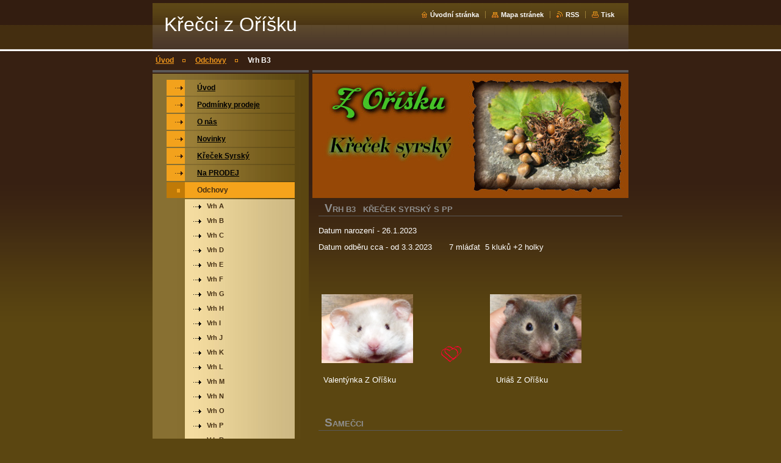

--- FILE ---
content_type: text/html; charset=UTF-8
request_url: https://www.chs-z-orisku.cz/odchovy/vrh-b3/
body_size: 7016
content:
<!--[if lte IE 9]><!DOCTYPE HTML PUBLIC "-//W3C//DTD HTML 4.01 Transitional//EN" "https://www.w3.org/TR/html4/loose.dtd"><![endif]-->
<!DOCTYPE html>

<!--[if IE]><html class="ie" lang="cs"><![endif]-->
<!--[if gt IE 9]><!--> 
<html lang="cs">
<!--<![endif]-->

<head>
    <!--[if lt IE 8]><meta http-equiv="X-UA-Compatible" content="IE=EmulateIE7"><![endif]--><!--[if IE 8]><meta http-equiv="X-UA-Compatible" content="IE=EmulateIE8"><![endif]--><!--[if IE 9]><meta http-equiv="X-UA-Compatible" content="IE=EmulateIE9"><![endif]-->
    <base href="https://www.chs-z-orisku.cz/">
  <meta charset="utf-8">
  <meta name="description" content="">
  <meta name="keywords" content="">
  <meta name="generator" content="Webnode">
  <meta name="apple-mobile-web-app-capable" content="yes">
  <meta name="apple-mobile-web-app-status-bar-style" content="black">
  <meta name="format-detection" content="telephone=no">
    <link rel="icon" type="image/svg+xml" href="/favicon.svg" sizes="any">  <link rel="icon" type="image/svg+xml" href="/favicon16.svg" sizes="16x16">  <link rel="icon" href="/favicon.ico"><link rel="canonical" href="https://www.chs-z-orisku.cz/odchovy/vrh-b3/">
<script type="text/javascript">(function(i,s,o,g,r,a,m){i['GoogleAnalyticsObject']=r;i[r]=i[r]||function(){
			(i[r].q=i[r].q||[]).push(arguments)},i[r].l=1*new Date();a=s.createElement(o),
			m=s.getElementsByTagName(o)[0];a.async=1;a.src=g;m.parentNode.insertBefore(a,m)
			})(window,document,'script','//www.google-analytics.com/analytics.js','ga');ga('create', 'UA-797705-6', 'auto',{"name":"wnd_header"});ga('wnd_header.set', 'dimension1', 'W1');ga('wnd_header.set', 'anonymizeIp', true);ga('wnd_header.send', 'pageview');var pageTrackerAllTrackEvent=function(category,action,opt_label,opt_value){ga('send', 'event', category, action, opt_label, opt_value)};</script>
  <link rel="alternate" type="application/rss+xml" href="https://chs-z-orisku.cz/rss/all.xml" title="Všechny články">
<!--[if lte IE 9]><style type="text/css">.cke_skin_webnode iframe {vertical-align: baseline !important;}</style><![endif]-->
    <title>Vrh B3 :: Křečci z Oříšku </title>
    <meta name="robots" content="index, follow">
    <meta name="googlebot" content="index, follow">
    
    <script type="text/javascript" src="https://d11bh4d8fhuq47.cloudfront.net/_system/skins/v8/50000034/js/generic.js"></script>
    
    <link href="https://d11bh4d8fhuq47.cloudfront.net/_system/skins/v8/50000034/css/style.css" rel="stylesheet" type="text/css" media="screen,projection,handheld,tv">
    <link href="https://d11bh4d8fhuq47.cloudfront.net/_system/skins/v8/50000034/css/print.css" rel="stylesheet" type="text/css" media="print">

				<script type="text/javascript">
				/* <![CDATA[ */
					
					if (typeof(RS_CFG) == 'undefined') RS_CFG = new Array();
					RS_CFG['staticServers'] = new Array('https://d11bh4d8fhuq47.cloudfront.net/');
					RS_CFG['skinServers'] = new Array('https://d11bh4d8fhuq47.cloudfront.net/');
					RS_CFG['filesPath'] = 'https://www.chs-z-orisku.cz/_files/';
					RS_CFG['filesAWSS3Path'] = 'https://18289f503c.clvaw-cdnwnd.com/6e376c2fc5cc7c569eb095bbcd9c2d45/';
					RS_CFG['lbClose'] = 'Zavřít';
					RS_CFG['skin'] = 'default';
					if (!RS_CFG['labels']) RS_CFG['labels'] = new Array();
					RS_CFG['systemName'] = 'Webnode';
						
					RS_CFG['responsiveLayout'] = 0;
					RS_CFG['mobileDevice'] = 0;
					RS_CFG['labels']['copyPasteSource'] = 'Více zde:';
					
				/* ]]> */
				</script><script type="text/javascript" src="https://d11bh4d8fhuq47.cloudfront.net/_system/client/js/compressed/frontend.package.1-3-108.js?ph=18289f503c"></script><style type="text/css"></style></head>

<body>
<div id="pageFrameWrapper">

<div id="pageFrame">

    <!-- ~ ~ ~ ~ ~ ~ ~ ~ ~ ~ ~ ~ ~ ~ ~ ~ ~ ~ ~ ~ ~ ~ ~ ~ ~ ~ ~ ~ ~ ~ ~ ~ ~ ~ ~ ~ ~ ~ ~ ~ 
    ALL EXCEPT FOOT BLOCK
    ~ ~ ~ ~ ~ ~ ~ ~ ~ ~ ~ ~ ~ ~ ~ ~ ~ ~ ~ ~ ~ ~ ~ ~ ~ ~ ~ ~ ~ ~ ~ ~ ~ ~ ~ ~ ~ ~ ~ ~ -->
    
    <div id="pageFrameCont">

        <!-- ~ ~ ~ ~ ~ ~ ~ ~ ~ ~ ~ ~ ~ ~ ~ ~ ~ ~ ~ ~ ~ ~ ~ ~ ~ ~ ~ ~ ~ ~ ~ ~ ~ ~ ~ ~ ~ ~ ~ ~ 
        TOP BLOCK
        ~ ~ ~ ~ ~ ~ ~ ~ ~ ~ ~ ~ ~ ~ ~ ~ ~ ~ ~ ~ ~ ~ ~ ~ ~ ~ ~ ~ ~ ~ ~ ~ ~ ~ ~ ~ ~ ~ ~ ~ -->
        
        
        <div class="topBlock">
        
            <div id="logo"><a href="home/" title="Přejít na úvodní stránku."><span id="rbcSystemIdentifierLogo">Křečci z Oříšku </span></a></div>            
            <div id="topBar">            

                <div id="languageSelect"></div>			

                <ul class="tbLinkList">
                    <li class="tbLinkHomepage first"><a href="home/" title="Přejít na úvodní stránku.">Úvodní stránka</a></li>
                    <li class="tbLinkSitemap"><a href="/sitemap/" title="Přejít na mapu stránek.">Mapa stránek</a></li>
                    <li class="tbLinkRss"><a href="/rss/" title="RSS kanály">RSS</a></li>
                    <li class="tbLinkPrint"><a href="#" onclick="window.print(); return false;" title="Vytisknout stránku">Tisk</a></li>
                </ul>
            
            </div>
            <p class="tbSlogan">
               <span id="rbcCompanySlogan" class="rbcNoStyleSpan"></span>            </p>
            
        </div> <!-- /class="topBlock" -->
        
        
        <!-- ~ ~ ~ ~ ~ ~ ~ ~ ~ ~ ~ ~ ~ ~ ~ ~ ~ ~ ~ ~ ~ ~ ~ ~ ~ ~ ~ ~ ~ ~ ~ ~ ~ ~ ~ ~ ~ ~ ~ ~ 
        /TOP BLOCK
        ~ ~ ~ ~ ~ ~ ~ ~ ~ ~ ~ ~ ~ ~ ~ ~ ~ ~ ~ ~ ~ ~ ~ ~ ~ ~ ~ ~ ~ ~ ~ ~ ~ ~ ~ ~ ~ ~ ~ ~ --> 
        
        
        <hr class="hidden">
        
        
        <!-- ~ ~ ~ ~ ~ ~ ~ ~ ~ ~ ~ ~ ~ ~ ~ ~ ~ ~ ~ ~ ~ ~ ~ ~ ~ ~ ~ ~ ~ ~ ~ ~ ~ ~ ~ ~ ~ ~ ~ ~ 
        NAVIGATOR BLOCK
        ~ ~ ~ ~ ~ ~ ~ ~ ~ ~ ~ ~ ~ ~ ~ ~ ~ ~ ~ ~ ~ ~ ~ ~ ~ ~ ~ ~ ~ ~ ~ ~ ~ ~ ~ ~ ~ ~ ~ ~ -->
        
        <div id="pageNavigator" class="rbcContentBlock">        <div class="navigatorBlock">            <div class="navigatorBlockIn">        <a class="navFirstPage" href="/home/">Úvod</a><span><span>&gt;</span></span><a href="/odchovy/">Odchovy</a><span><span>&gt;</span></span><span id="navCurrentPage">Vrh B3</span>            </div> <!-- /class="navigatorBlockIn" -->        </div> <!-- /id="navigatorBlock" -->        <hr class="hidden"></div>        
        
        <!-- ~ ~ ~ ~ ~ ~ ~ ~ ~ ~ ~ ~ ~ ~ ~ ~ ~ ~ ~ ~ ~ ~ ~ ~ ~ ~ ~ ~ ~ ~ ~ ~ ~ ~ ~ ~ ~ ~ ~ ~ 
        /NAVIGATOR BLOCK
        ~ ~ ~ ~ ~ ~ ~ ~ ~ ~ ~ ~ ~ ~ ~ ~ ~ ~ ~ ~ ~ ~ ~ ~ ~ ~ ~ ~ ~ ~ ~ ~ ~ ~ ~ ~ ~ ~ ~ ~ -->
        
        
        <!-- ~ ~ ~ ~ ~ ~ ~ ~ ~ ~ ~ ~ ~ ~ ~ ~ ~ ~ ~ ~ ~ ~ ~ ~ ~ ~ ~ ~ ~ ~ ~ ~ ~ ~ ~ ~ ~ ~ ~ ~ 
        MAIN CONTENT - CSS COLUMNS DESIGN
        ~ ~ ~ ~ ~ ~ ~ ~ ~ ~ ~ ~ ~ ~ ~ ~ ~ ~ ~ ~ ~ ~ ~ ~ ~ ~ ~ ~ ~ ~ ~ ~ ~ ~ ~ ~ ~ ~ ~ ~ -->
        
        
        <div class="contTopSpacer"><!-- / --></div>
        
        <div class="colDesign">
        
            <div class="colD1 colMain">
    
                <div class="colTopBorder"><!-- / --></div>
                
                <div class="contImg"><img src="https://18289f503c.clvaw-cdnwnd.com/6e376c2fc5cc7c569eb095bbcd9c2d45/200002136-c0ea4c1e29/50000000.jpg?ph=18289f503c" width="518" height="204" alt=""><span class="contImgCut"><!-- / --></span></div>
                
                

            <!-- ~ ~ ~ ~ ~ ~ ~ ~ ~ ~ ~ ~ ~ ~ ~ ~ ~ ~ ~ ~ ~ ~ ~ ~ ~ ~ ~ ~ ~ ~ ~ ~ ~ ~ ~ ~ ~ ~ ~ ~ 
            CONTENT BLOCK
            ~ ~ ~ ~ ~ ~ ~ ~ ~ ~ ~ ~ ~ ~ ~ ~ ~ ~ ~ ~ ~ ~ ~ ~ ~ ~ ~ ~ ~ ~ ~ ~ ~ ~ ~ ~ ~ ~ ~ ~ -->
            <div class="contBlock">
                
                <div class="contOut">
                
                    <!-- ~ ~ ~ ~ ~ ~ ~ ~ ~ ~ ~ ~ ~ ~ ~ ~ ~ ~ ~ ~ ~ ~ ~ ~ ~ ~ ~ ~ ~ ~ ~ ~ ~ ~ ~ ~ ~ ~ ~ ~ 
                    WSW BOX
                    ~ ~ ~ ~ ~ ~ ~ ~ ~ ~ ~ ~ ~ ~ ~ ~ ~ ~ ~ ~ ~ ~ ~ ~ ~ ~ ~ ~ ~ ~ ~ ~ ~ ~ ~ ~ ~ ~ ~ ~ -->
                    <div class="wsw">

		<h1>Vrh B3&nbsp; &nbsp;křeček syrský s pp</h1>
<p>Datum narození - 26.1.2023</p>
<p>Datum odběru cca - od 3.3.2023&nbsp; &nbsp; &nbsp; &nbsp;7 mláďat&nbsp; 5 kluků +2 holky</p>
<p>&nbsp;</p>
<p>&nbsp;</p>
<p><img src="https://18289f503c.clvaw-cdnwnd.com/6e376c2fc5cc7c569eb095bbcd9c2d45/200003266-d3359d335b/P1070173.JPG" style="width: 150px; height: 113px;">&nbsp; &nbsp; &nbsp; &nbsp;<img src="https://18289f503c.clvaw-cdnwnd.com/6e376c2fc5cc7c569eb095bbcd9c2d45/200000830-772bc78247/Srd%C3%AD%C4%8Dka.gif" style="font-size: 12.8px; width: 50px; height: 28px;">&nbsp; &nbsp; &nbsp; &nbsp;<img src="https://18289f503c.clvaw-cdnwnd.com/6e376c2fc5cc7c569eb095bbcd9c2d45/200003257-85f4d85f4f/P1070154.JPG" style="font-size: 0.8em; width: 150px; height: 113px;"></p>
<p>&nbsp; Valentýnka Z Oříšku&nbsp; &nbsp; &nbsp; &nbsp; &nbsp; &nbsp; &nbsp; &nbsp; &nbsp; &nbsp; &nbsp; &nbsp; &nbsp; &nbsp; &nbsp; &nbsp; &nbsp; &nbsp; &nbsp; &nbsp; &nbsp;Uriáš Z Oříšku&nbsp; &nbsp; &nbsp; &nbsp; &nbsp; &nbsp; &nbsp; &nbsp; &nbsp; &nbsp; &nbsp; &nbsp; &nbsp; &nbsp; &nbsp; &nbsp; &nbsp; &nbsp; &nbsp; &nbsp; &nbsp; &nbsp; &nbsp; &nbsp; &nbsp; &nbsp; &nbsp; &nbsp;</p>
<p>&nbsp;</p>
<h1>samečci</h1>
<div>
	&nbsp;</div>
<div>
	<img alt="" src="https://18289f503c.clvaw-cdnwnd.com/6e376c2fc5cc7c569eb095bbcd9c2d45/200003409-590f1590f5/Barnabášek1.JPG" style="width: 250px; height: 249px;"></div>
<p>Barnabášek,čokoládový DS krátkosrstý,zůstává v chovu</p>
<h1>&nbsp;</h1>
<div>
	&nbsp;</div>
<div>
	<img alt="" src="https://18289f503c.clvaw-cdnwnd.com/6e376c2fc5cc7c569eb095bbcd9c2d45/200003410-9ea8f9ea94/Benny1.JPG" style="width: 250px; height: 230px;"></div>
<p>Benny,černý DS krátkosrstý,rezervace pí.Frýbortová cena 500kč</p>
<h1>&nbsp;</h1>
<div>
	&nbsp;</div>
<div>
	<img alt="" src="https://18289f503c.clvaw-cdnwnd.com/6e376c2fc5cc7c569eb095bbcd9c2d45/200003416-574b8574bc/Brunclík1.JPG" style="width: 250px; height: 265px;"></div>
<p>Brunclík,šampaň DS,dlouhosrstý,rezervace pí.Katonová,cena 500kč</p>
<div>
	&nbsp;</div>
<h1>&nbsp;</h1>
<div>
	&nbsp;</div>
<div>
	<img alt="" src="https://18289f503c.clvaw-cdnwnd.com/6e376c2fc5cc7c569eb095bbcd9c2d45/200003413-c3fcbc3fcd/Bártík11.JPG" style="width: 250px; height: 240px;"></div>
<p>Bártík,rezavý sazovitý krátkosrstý,rezervace Chs Mazlíčci z Brna</p>
<div>
	&nbsp;</div>
<h1>&nbsp;</h1>
<div>
	&nbsp;</div>
<div>
	<img alt="" src="https://18289f503c.clvaw-cdnwnd.com/6e376c2fc5cc7c569eb095bbcd9c2d45/200003415-ea08eea091/Brouček11.JPG" style="width: 250px; height: 247px;"></div>
<p>Brouček čokoládový krátkosrstý,rezervace pí. Strýčková,cena 500kč</p>
<div>
	&nbsp;</div>
<p>&nbsp;</p>
<h1>samičky</h1>
<div>
	&nbsp;</div>
<p><img alt="" src="https://18289f503c.clvaw-cdnwnd.com/6e376c2fc5cc7c569eb095bbcd9c2d45/200003412-465df465e2/Brenda11.JPG" style="width: 250px; height: 242px;"></p>
<p>Brenda,heterostříbrná šedá DS,krátkosrstá,rezervace pí.Sárová,cena 500kč</p>
<h1>&nbsp;</h1>
<p>&nbsp;</p>
<p><img alt="" src="https://18289f503c.clvaw-cdnwnd.com/6e376c2fc5cc7c569eb095bbcd9c2d45/200003411-31a3e31a42/Bianka11.JPG" style="width: 250px; height: 221px;"></p>
<p>Bianka,stříbrná rezavá DS,dlouhosrstá,zůstává v chovu</p>
<p>&nbsp;</p>
<p>&nbsp;</p>
<p>&nbsp;</p>
<p>&nbsp;</p>
<p>&nbsp;</p>
<p>&nbsp;</p>
<p>&nbsp;</p>
<p>&nbsp;</p>
<p>&nbsp;</p>
<p>&nbsp;</p>
<p>&nbsp;</p>


                    </div> <!-- /class="wsw" -->
                    <!-- ~ ~ ~ ~ ~ ~ ~ ~ ~ ~ ~ ~ ~ ~ ~ ~ ~ ~ ~ ~ ~ ~ ~ ~ ~ ~ ~ ~ ~ ~ ~ ~ ~ ~ ~ ~ ~ ~ ~ ~ 
                    /WSW BOX
                    ~ ~ ~ ~ ~ ~ ~ ~ ~ ~ ~ ~ ~ ~ ~ ~ ~ ~ ~ ~ ~ ~ ~ ~ ~ ~ ~ ~ ~ ~ ~ ~ ~ ~ ~ ~ ~ ~ ~ ~ -->
        
                </div> <!-- /class="contOut" -->
                
            </div> <!-- /class="contBlock" -->
            
            <!-- ~ ~ ~ ~ ~ ~ ~ ~ ~ ~ ~ ~ ~ ~ ~ ~ ~ ~ ~ ~ ~ ~ ~ ~ ~ ~ ~ ~ ~ ~ ~ ~ ~ ~ ~ ~ ~ ~ ~ ~ 
            /CONTENT BLOCK
            ~ ~ ~ ~ ~ ~ ~ ~ ~ ~ ~ ~ ~ ~ ~ ~ ~ ~ ~ ~ ~ ~ ~ ~ ~ ~ ~ ~ ~ ~ ~ ~ ~ ~ ~ ~ ~ ~ ~ ~ -->

		            
            </div> <!-- /class="colD1 colMain" -->
            
            <div class="colD2 colSide">
            
                <div class="colTopBorder"><!-- / --></div>
                
                


                <!-- ~ ~ ~ ~ ~ ~ ~ ~ ~ ~ ~ ~ ~ ~ ~ ~ ~ ~ ~ ~ ~ ~ ~ ~ ~ ~ ~ ~ ~ ~ ~ ~ ~ ~ ~ ~ ~ ~ ~ ~ 
                CONTENT BLOCK
                ~ ~ ~ ~ ~ ~ ~ ~ ~ ~ ~ ~ ~ ~ ~ ~ ~ ~ ~ ~ ~ ~ ~ ~ ~ ~ ~ ~ ~ ~ ~ ~ ~ ~ ~ ~ ~ ~ ~ ~ -->
                <div class="contBlock">

                    <div class="menuBlockOut">
                    
                        <div class="menuBlockIn">
                        
                        <!-- ~ ~ ~ ~ ~ ~ ~ ~ ~ ~ ~ ~ ~ ~ ~ ~ ~ ~ ~ ~ ~ ~ ~ ~ ~ ~ ~ ~ ~ ~ ~ ~ ~ ~ ~ ~ ~ ~ ~ ~ 
                        MENU
                        ~ ~ ~ ~ ~ ~ ~ ~ ~ ~ ~ ~ ~ ~ ~ ~ ~ ~ ~ ~ ~ ~ ~ ~ ~ ~ ~ ~ ~ ~ ~ ~ ~ ~ ~ ~ ~ ~ ~ ~ -->

        <ul class="menu">
	<li class="first">

<a href="/home/">

    <span class="mIco"></span>
    <span class="tIn">Úvod</span>
    <span class="cleaner"></span>

    </a>

    </li>
	<li>

<a href="/podminky-prodeje/">

    <span class="mIco"></span>
    <span class="tIn">Podmínky prodeje</span>
    <span class="cleaner"></span>

    </a>

    </li>
	<li>

<a href="/o-nas/">

    <span class="mIco"></span>
    <span class="tIn">O nás</span>
    <span class="cleaner"></span>

    </a>

    </li>
	<li>

<a href="/novinky/">

    <span class="mIco"></span>
    <span class="tIn">Novinky</span>
    <span class="cleaner"></span>

    </a>

    </li>
	<li>

<a href="/krecek-syrsky/">

    <span class="mIco"></span>
    <span class="tIn">Křeček Syrský</span>
    <span class="cleaner"></span>

    </a>

    </li>
	<li>

<a href="/na-prodej/">

    <span class="mIco"></span>
    <span class="tIn">Na PRODEJ</span>
    <span class="cleaner"></span>

    </a>

    </li>
	<li class="open selected">

<a href="/odchovy/">

    <span class="mIco"></span>
    <span class="tIn">Odchovy</span>
    <span class="cleaner"></span>

    </a>

    
	<ul class="level1">
		<li class="first">

<a href="/odchovy/vrh-a/">

    <span class="mIco"></span>
    <span class="tIn">Vrh A</span>
    <span class="cleaner"></span>

    </a>

    </li>
		<li>

<a href="/odchovy/vrh-b/">

    <span class="mIco"></span>
    <span class="tIn">Vrh B</span>
    <span class="cleaner"></span>

    </a>

    </li>
		<li>

<a href="/odchovy/vrh-c/">

    <span class="mIco"></span>
    <span class="tIn">Vrh C</span>
    <span class="cleaner"></span>

    </a>

    </li>
		<li>

<a href="/odchovy/vrh-d/">

    <span class="mIco"></span>
    <span class="tIn">Vrh D</span>
    <span class="cleaner"></span>

    </a>

    </li>
		<li>

<a href="/odchovy/vrh-e/">

    <span class="mIco"></span>
    <span class="tIn">Vrh E</span>
    <span class="cleaner"></span>

    </a>

    </li>
		<li>

<a href="/odchovy/vrh-f/">

    <span class="mIco"></span>
    <span class="tIn">Vrh F</span>
    <span class="cleaner"></span>

    </a>

    </li>
		<li>

<a href="/odchovy/vrh-g/">

    <span class="mIco"></span>
    <span class="tIn">Vrh G</span>
    <span class="cleaner"></span>

    </a>

    </li>
		<li>

<a href="/odchovy/vrh-h/">

    <span class="mIco"></span>
    <span class="tIn">Vrh H</span>
    <span class="cleaner"></span>

    </a>

    </li>
		<li>

<a href="/odchovy/vrh-i/">

    <span class="mIco"></span>
    <span class="tIn">Vrh I</span>
    <span class="cleaner"></span>

    </a>

    </li>
		<li>

<a href="/odchovy/vrh-j/">

    <span class="mIco"></span>
    <span class="tIn">Vrh J</span>
    <span class="cleaner"></span>

    </a>

    </li>
		<li>

<a href="/odchovy/vrh-k/">

    <span class="mIco"></span>
    <span class="tIn">Vrh K</span>
    <span class="cleaner"></span>

    </a>

    </li>
		<li>

<a href="/odchovy/vrh-l/">

    <span class="mIco"></span>
    <span class="tIn">Vrh L</span>
    <span class="cleaner"></span>

    </a>

    </li>
		<li>

<a href="/odchovy/vrh-m/">

    <span class="mIco"></span>
    <span class="tIn">Vrh M</span>
    <span class="cleaner"></span>

    </a>

    </li>
		<li>

<a href="/odchovy/vrh-n/">

    <span class="mIco"></span>
    <span class="tIn">Vrh N</span>
    <span class="cleaner"></span>

    </a>

    </li>
		<li>

<a href="/odchovy/vrh-o/">

    <span class="mIco"></span>
    <span class="tIn">Vrh O</span>
    <span class="cleaner"></span>

    </a>

    </li>
		<li>

<a href="/odchovy/vrh-p/">

    <span class="mIco"></span>
    <span class="tIn">Vrh P</span>
    <span class="cleaner"></span>

    </a>

    </li>
		<li>

<a href="/odchovy/vrh-r/">

    <span class="mIco"></span>
    <span class="tIn">Vrh R</span>
    <span class="cleaner"></span>

    </a>

    </li>
		<li>

<a href="/odchovy/vrh-s/">

    <span class="mIco"></span>
    <span class="tIn">Vrh S</span>
    <span class="cleaner"></span>

    </a>

    </li>
		<li>

<a href="/odchovy/vrh-t/">

    <span class="mIco"></span>
    <span class="tIn">Vrh T</span>
    <span class="cleaner"></span>

    </a>

    </li>
		<li>

<a href="/odchovy/vrh-u/">

    <span class="mIco"></span>
    <span class="tIn">Vrh U</span>
    <span class="cleaner"></span>

    </a>

    </li>
		<li>

<a href="/odchovy/vrh-v/">

    <span class="mIco"></span>
    <span class="tIn">Vrh V</span>
    <span class="cleaner"></span>

    </a>

    </li>
		<li>

<a href="/odchovy/vrh-w/">

    <span class="mIco"></span>
    <span class="tIn">Vrh W</span>
    <span class="cleaner"></span>

    </a>

    </li>
		<li>

<a href="/odchovy/vrh-x/">

    <span class="mIco"></span>
    <span class="tIn">Vrh X</span>
    <span class="cleaner"></span>

    </a>

    </li>
		<li>

<a href="/odchovy/vrh-y/">

    <span class="mIco"></span>
    <span class="tIn">Vrh Y</span>
    <span class="cleaner"></span>

    </a>

    </li>
		<li>

<a href="/odchovy/vrh-z/">

    <span class="mIco"></span>
    <span class="tIn">Vrh Z</span>
    <span class="cleaner"></span>

    </a>

    </li>
		<li>

<a href="/odchovy/vrh-a1/">

    <span class="mIco"></span>
    <span class="tIn">Vrh A1</span>
    <span class="cleaner"></span>

    </a>

    </li>
		<li>

<a href="/odchovy/vrh-b1/">

    <span class="mIco"></span>
    <span class="tIn">Vrh B1</span>
    <span class="cleaner"></span>

    </a>

    </li>
		<li>

<a href="/odchovy/vrh-c1/">

    <span class="mIco"></span>
    <span class="tIn">Vrh C1</span>
    <span class="cleaner"></span>

    </a>

    </li>
		<li>

<a href="/odchovy/vrh-d1/">

    <span class="mIco"></span>
    <span class="tIn">Vrh D1</span>
    <span class="cleaner"></span>

    </a>

    </li>
		<li>

<a href="/odchovy/vrh-e1/">

    <span class="mIco"></span>
    <span class="tIn">Vrh E1</span>
    <span class="cleaner"></span>

    </a>

    </li>
		<li>

<a href="/odchovy/vrh-f1/">

    <span class="mIco"></span>
    <span class="tIn">Vrh F1</span>
    <span class="cleaner"></span>

    </a>

    </li>
		<li>

<a href="/odchovy/vrh-g1/">

    <span class="mIco"></span>
    <span class="tIn">Vrh G1</span>
    <span class="cleaner"></span>

    </a>

    </li>
		<li>

<a href="/odchovy/vrh-h1/">

    <span class="mIco"></span>
    <span class="tIn">Vrh H1</span>
    <span class="cleaner"></span>

    </a>

    </li>
		<li>

<a href="/odchovy/vrh-i-1/">

    <span class="mIco"></span>
    <span class="tIn">Vrh I 1</span>
    <span class="cleaner"></span>

    </a>

    </li>
		<li>

<a href="/odchovy/vrh-j1/">

    <span class="mIco"></span>
    <span class="tIn">Vrh J1</span>
    <span class="cleaner"></span>

    </a>

    </li>
		<li>

<a href="/odchovy/vrh-k1/">

    <span class="mIco"></span>
    <span class="tIn">Vrh K1</span>
    <span class="cleaner"></span>

    </a>

    </li>
		<li>

<a href="/odchovy/vrh-l1/">

    <span class="mIco"></span>
    <span class="tIn">Vrh L1</span>
    <span class="cleaner"></span>

    </a>

    </li>
		<li>

<a href="/odchovy/vrh-m1/">

    <span class="mIco"></span>
    <span class="tIn">Vrh M1</span>
    <span class="cleaner"></span>

    </a>

    </li>
		<li>

<a href="/odchovy/vrh-n1/">

    <span class="mIco"></span>
    <span class="tIn">Vrh N1</span>
    <span class="cleaner"></span>

    </a>

    </li>
		<li>

<a href="/odchovy/vrh-o1/">

    <span class="mIco"></span>
    <span class="tIn">Vrh O1</span>
    <span class="cleaner"></span>

    </a>

    </li>
		<li>

<a href="/odchovy/vrh-p1/">

    <span class="mIco"></span>
    <span class="tIn">Vrh P1</span>
    <span class="cleaner"></span>

    </a>

    </li>
		<li>

<a href="/vrh-r1/">

    <span class="mIco"></span>
    <span class="tIn">Vrh R1</span>
    <span class="cleaner"></span>

    </a>

    </li>
		<li>

<a href="/odchovy/vrh-s1/">

    <span class="mIco"></span>
    <span class="tIn">Vrh S1</span>
    <span class="cleaner"></span>

    </a>

    </li>
		<li>

<a href="/odchovy/vrh-t1/">

    <span class="mIco"></span>
    <span class="tIn">Vrh T1</span>
    <span class="cleaner"></span>

    </a>

    </li>
		<li>

<a href="/odchovy/vrh-u1/">

    <span class="mIco"></span>
    <span class="tIn">Vrh U1</span>
    <span class="cleaner"></span>

    </a>

    </li>
		<li>

<a href="/odchovy/vrh-v1/">

    <span class="mIco"></span>
    <span class="tIn">Vrh V1</span>
    <span class="cleaner"></span>

    </a>

    </li>
		<li>

<a href="/odchovy/vrh-w1/">

    <span class="mIco"></span>
    <span class="tIn">Vrh W1</span>
    <span class="cleaner"></span>

    </a>

    </li>
		<li>

<a href="/odchovy/vrh-z1/">

    <span class="mIco"></span>
    <span class="tIn">Vrh Z1</span>
    <span class="cleaner"></span>

    </a>

    </li>
		<li>

<a href="/odchovy/vrh-a2/">

    <span class="mIco"></span>
    <span class="tIn">Vrh A2</span>
    <span class="cleaner"></span>

    </a>

    </li>
		<li>

<a href="/odchovy/vrh-b2/">

    <span class="mIco"></span>
    <span class="tIn">Vrh B2</span>
    <span class="cleaner"></span>

    </a>

    </li>
		<li>

<a href="/odchovy/vrh-c2/">

    <span class="mIco"></span>
    <span class="tIn">Vrh C2</span>
    <span class="cleaner"></span>

    </a>

    </li>
		<li>

<a href="/odchovy/vrh-d2/">

    <span class="mIco"></span>
    <span class="tIn">Vrh D2</span>
    <span class="cleaner"></span>

    </a>

    </li>
		<li>

<a href="/odchovy/vrh-e2/">

    <span class="mIco"></span>
    <span class="tIn">Vrh E2</span>
    <span class="cleaner"></span>

    </a>

    </li>
		<li>

<a href="/odchovy/vrh-f2/">

    <span class="mIco"></span>
    <span class="tIn">Vrh F2</span>
    <span class="cleaner"></span>

    </a>

    </li>
		<li>

<a href="/odchovy/vrh-g2/">

    <span class="mIco"></span>
    <span class="tIn">Vrh G2</span>
    <span class="cleaner"></span>

    </a>

    </li>
		<li>

<a href="/odchovy/vrh-h2/">

    <span class="mIco"></span>
    <span class="tIn">Vrh H2</span>
    <span class="cleaner"></span>

    </a>

    </li>
		<li>

<a href="/odchovy/vrh-ch-2/">

    <span class="mIco"></span>
    <span class="tIn">Vrh Ch 2</span>
    <span class="cleaner"></span>

    </a>

    </li>
		<li>

<a href="/odchovy/vrh-i2/">

    <span class="mIco"></span>
    <span class="tIn">Vrh I2</span>
    <span class="cleaner"></span>

    </a>

    </li>
		<li>

<a href="/odchovy/vrh-j2/">

    <span class="mIco"></span>
    <span class="tIn">Vrh J2</span>
    <span class="cleaner"></span>

    </a>

    </li>
		<li>

<a href="/odchovy/vrh-k2/">

    <span class="mIco"></span>
    <span class="tIn">Vrh K2</span>
    <span class="cleaner"></span>

    </a>

    </li>
		<li>

<a href="/odchovy/vrh-l2/">

    <span class="mIco"></span>
    <span class="tIn">Vrh L2</span>
    <span class="cleaner"></span>

    </a>

    </li>
		<li>

<a href="/odchovy/vrh-m2/">

    <span class="mIco"></span>
    <span class="tIn">Vrh M2</span>
    <span class="cleaner"></span>

    </a>

    </li>
		<li>

<a href="/odchovy/vrh-n2/">

    <span class="mIco"></span>
    <span class="tIn">Vrh N2</span>
    <span class="cleaner"></span>

    </a>

    </li>
		<li>

<a href="/odchovy/vrh-o2/">

    <span class="mIco"></span>
    <span class="tIn">Vrh O2</span>
    <span class="cleaner"></span>

    </a>

    </li>
		<li>

<a href="/odchovy/vrh-p2/">

    <span class="mIco"></span>
    <span class="tIn">Vrh P2</span>
    <span class="cleaner"></span>

    </a>

    </li>
		<li>

<a href="/odchovy/vrh-r2/">

    <span class="mIco"></span>
    <span class="tIn">Vrh R2</span>
    <span class="cleaner"></span>

    </a>

    </li>
		<li>

<a href="/odchovy/vrh-s2/">

    <span class="mIco"></span>
    <span class="tIn">Vrh S2</span>
    <span class="cleaner"></span>

    </a>

    </li>
		<li>

<a href="/odchovy/vrh-t2/">

    <span class="mIco"></span>
    <span class="tIn">Vrh T2</span>
    <span class="cleaner"></span>

    </a>

    </li>
		<li>

<a href="/odchovy/vrh-u2/">

    <span class="mIco"></span>
    <span class="tIn">Vrh U2</span>
    <span class="cleaner"></span>

    </a>

    </li>
		<li>

<a href="/odchovy/vrh-v2/">

    <span class="mIco"></span>
    <span class="tIn">Vrh V2</span>
    <span class="cleaner"></span>

    </a>

    </li>
		<li>

<a href="/odchovy/vrh-w2/">

    <span class="mIco"></span>
    <span class="tIn">Vrh W2</span>
    <span class="cleaner"></span>

    </a>

    </li>
		<li>

<a href="/odchovy/vrh-y2/">

    <span class="mIco"></span>
    <span class="tIn">Vrh Y2</span>
    <span class="cleaner"></span>

    </a>

    </li>
		<li>

<a href="/odchovy/vrh-z2/">

    <span class="mIco"></span>
    <span class="tIn">Vrh Z2</span>
    <span class="cleaner"></span>

    </a>

    </li>
		<li>

<a href="/odchovy/vrh-a3/">

    <span class="mIco"></span>
    <span class="tIn">Vrh A3</span>
    <span class="cleaner"></span>

    </a>

    </li>
		<li class="selected activeSelected">

<a href="/odchovy/vrh-b3/">

    <span class="mIco"></span>
    <span class="tIn">Vrh B3</span>
    <span class="cleaner"></span>

    </a>

    </li>
		<li>

<a href="/odchovy/vrh-c3/">

    <span class="mIco"></span>
    <span class="tIn">Vrh C3</span>
    <span class="cleaner"></span>

    </a>

    </li>
		<li>

<a href="/odchovy/vrh-d3/">

    <span class="mIco"></span>
    <span class="tIn">Vrh D3</span>
    <span class="cleaner"></span>

    </a>

    </li>
		<li>

<a href="/odchovy/vrh-e3/">

    <span class="mIco"></span>
    <span class="tIn">Vrh E3</span>
    <span class="cleaner"></span>

    </a>

    </li>
		<li>

<a href="/odchovy/vrh-f3/">

    <span class="mIco"></span>
    <span class="tIn">Vrh F3</span>
    <span class="cleaner"></span>

    </a>

    </li>
		<li>

<a href="/odchovy/vrh-g3/">

    <span class="mIco"></span>
    <span class="tIn">Vrh G3</span>
    <span class="cleaner"></span>

    </a>

    </li>
		<li>

<a href="/odchovy/vrh-h3/">

    <span class="mIco"></span>
    <span class="tIn">Vrh H3</span>
    <span class="cleaner"></span>

    </a>

    </li>
		<li>

<a href="/odchovy/vrh-ch3/">

    <span class="mIco"></span>
    <span class="tIn">Vrh Ch3</span>
    <span class="cleaner"></span>

    </a>

    </li>
		<li>

<a href="/odchovy/vrh-i3/">

    <span class="mIco"></span>
    <span class="tIn">Vrh I3</span>
    <span class="cleaner"></span>

    </a>

    </li>
		<li>

<a href="/odchovy/vrh-j3/">

    <span class="mIco"></span>
    <span class="tIn">Vrh J3</span>
    <span class="cleaner"></span>

    </a>

    </li>
		<li>

<a href="/odchovy/vrh-k3/">

    <span class="mIco"></span>
    <span class="tIn">Vrh K3</span>
    <span class="cleaner"></span>

    </a>

    </li>
		<li>

<a href="/odchovy/vrh-l3/">

    <span class="mIco"></span>
    <span class="tIn">Vrh L3</span>
    <span class="cleaner"></span>

    </a>

    </li>
		<li>

<a href="/odchovy/vrh-m3/">

    <span class="mIco"></span>
    <span class="tIn">Vrh M3</span>
    <span class="cleaner"></span>

    </a>

    </li>
		<li>

<a href="/odchovy/vrh-n3/">

    <span class="mIco"></span>
    <span class="tIn">Vrh N3</span>
    <span class="cleaner"></span>

    </a>

    </li>
		<li>

<a href="/odchovy/vrh-o3/">

    <span class="mIco"></span>
    <span class="tIn">Vrh O3</span>
    <span class="cleaner"></span>

    </a>

    </li>
		<li>

<a href="/odchovy/vrh-p3/">

    <span class="mIco"></span>
    <span class="tIn">Vrh P3</span>
    <span class="cleaner"></span>

    </a>

    </li>
		<li>

<a href="/odchovy/vrh-r3/">

    <span class="mIco"></span>
    <span class="tIn">Vrh R3</span>
    <span class="cleaner"></span>

    </a>

    </li>
		<li class="last">

<a href="/odchovy/vrh-s3/">

    <span class="mIco"></span>
    <span class="tIn">Vrh S3</span>
    <span class="cleaner"></span>

    </a>

    </li>
	</ul>
	</li>
	<li>

<a href="/planujeme-dalsi-vrhy/">

    <span class="mIco"></span>
    <span class="tIn">Plánujeme další vrhy</span>
    <span class="cleaner"></span>

    </a>

    </li>
	<li>

<a href="/informace-k-odberu-krecka/">

    <span class="mIco"></span>
    <span class="tIn">Informace k odběru křečka</span>
    <span class="cleaner"></span>

    </a>

    </li>
	<li>

<a href="/nasi-syrsti-kreckove/">

    <span class="mIco"></span>
    <span class="tIn">Naši Syrští křečkové</span>
    <span class="cleaner"></span>

    </a>

    </li>
	<li>

<a href="/fotky-z-novych-domovu/">

    <span class="mIco"></span>
    <span class="tIn">Fotky z nových domovů</span>
    <span class="cleaner"></span>

    </a>

    </li>
	<li>

<a href="/dalsi-nasi-chlupacci/">

    <span class="mIco"></span>
    <span class="tIn">Další naši chlupáčci</span>
    <span class="cleaner"></span>

    </a>

    </li>
	<li>

<a href="/kontakt/">

    <span class="mIco"></span>
    <span class="tIn">Kontakt</span>
    <span class="cleaner"></span>

    </a>

    </li>
	<li>

<a href="/kniha-navstev/">

    <span class="mIco"></span>
    <span class="tIn">Kniha návštěv</span>
    <span class="cleaner"></span>

    </a>

    </li>
	<li class="last">

<a href="/odkazy/">

    <span class="mIco"></span>
    <span class="tIn">Odkazy</span>
    <span class="cleaner"></span>

    </a>

    </li>
</ul>
                        <!-- ~ ~ ~ ~ ~ ~ ~ ~ ~ ~ ~ ~ ~ ~ ~ ~ ~ ~ ~ ~ ~ ~ ~ ~ ~ ~ ~ ~ ~ ~ ~ ~ ~ ~ ~ ~ ~ ~ ~ ~ 
                        /MENU
                        ~ ~ ~ ~ ~ ~ ~ ~ ~ ~ ~ ~ ~ ~ ~ ~ ~ ~ ~ ~ ~ ~ ~ ~ ~ ~ ~ ~ ~ ~ ~ ~ ~ ~ ~ ~ ~ ~ ~ ~ -->
                        
                            <div class="menuDwnBg"><!-- / --></div>
                            
                        </div> <!-- /class="menuBlockIn" -->
                        
                    </div> <!-- /class="menuBlockOut" -->
                    
                </div> <!-- /class="contBlock" -->
                
                <!-- ~ ~ ~ ~ ~ ~ ~ ~ ~ ~ ~ ~ ~ ~ ~ ~ ~ ~ ~ ~ ~ ~ ~ ~ ~ ~ ~ ~ ~ ~ ~ ~ ~ ~ ~ ~ ~ ~ ~ ~ 
                /ARC BLOCK - MENU
                ~ ~ ~ ~ ~ ~ ~ ~ ~ ~ ~ ~ ~ ~ ~ ~ ~ ~ ~ ~ ~ ~ ~ ~ ~ ~ ~ ~ ~ ~ ~ ~ ~ ~ ~ ~ ~ ~ ~ ~ -->

        			
                
                
            <!-- ~ ~ ~ ~ ~ ~ ~ ~ ~ ~ ~ ~ ~ ~ ~ ~ ~ ~ ~ ~ ~ ~ ~ ~ ~ ~ ~ ~ ~ ~ ~ ~ ~ ~ ~ ~ ~ ~ ~ ~ 
            CONTENT BLOCK
            ~ ~ ~ ~ ~ ~ ~ ~ ~ ~ ~ ~ ~ ~ ~ ~ ~ ~ ~ ~ ~ ~ ~ ~ ~ ~ ~ ~ ~ ~ ~ ~ ~ ~ ~ ~ ~ ~ ~ ~ -->

            <div class="contBlock contact">
                
                <div class="contOut">
                
                    <h3>Kontakt</h3>
                    
                    <!-- ~ ~ ~ ~ ~ ~ ~ ~ ~ ~ ~ ~ ~ ~ ~ ~ ~ ~ ~ ~ ~ ~ ~ ~ ~ ~ ~ ~ ~ ~ ~ ~ ~ ~ ~ ~ ~ ~ ~ ~ 
                    CONTACT WSW
                    ~ ~ ~ ~ ~ ~ ~ ~ ~ ~ ~ ~ ~ ~ ~ ~ ~ ~ ~ ~ ~ ~ ~ ~ ~ ~ ~ ~ ~ ~ ~ ~ ~ ~ ~ ~ ~ ~ ~ ~ -->

		 
                    <div class="wsw">
                        <p class="contactName">
                            Křečci z Oříšku
                        </p>

                        
                        <p class="icon iconMail"></p>
                        <p class="contactMail">                
                            <a href="&#109;&#97;&#105;&#108;&#116;&#111;:&#114;&#97;&#100;&#107;&#97;&#46;&#98;&#117;&#99;&#107;&#111;&#118;&#97;&#46;1&#64;&#115;&#101;&#122;&#110;&#97;&#109;&#46;&#99;&#122;"><span id="rbcContactEmail">&#114;&#97;&#100;&#107;&#97;&#46;&#98;&#117;&#99;&#107;&#111;&#118;&#97;&#46;1&#64;&#115;&#101;&#122;&#110;&#97;&#109;&#46;&#99;&#122;</span></a>                
                        </p>
                        <div class="cleaner"></div>
    
                        
                        
                        <p class="icon iconAddress"></p>
                        <address class="contactAddress">
                            P.Jilemnického 357/21<br />
Adamov okr.Blansko<br />
<br />
Možný odběr v Brně !
                        </address>
                        <div class="cleaner"></div>
    

                        
                        <p class="icon iconPhone"></p>
                        <p class="contactPhone">
                            604 977 337
                        </p>
                        <div class="cleaner"></div>
    

                    </div> <!-- /class="wsw" -->

		

                    
                    <!-- ~ ~ ~ ~ ~ ~ ~ ~ ~ ~ ~ ~ ~ ~ ~ ~ ~ ~ ~ ~ ~ ~ ~ ~ ~ ~ ~ ~ ~ ~ ~ ~ ~ ~ ~ ~ ~ ~ ~ ~ 
                    /CONTACT
                    ~ ~ ~ ~ ~ ~ ~ ~ ~ ~ ~ ~ ~ ~ ~ ~ ~ ~ ~ ~ ~ ~ ~ ~ ~ ~ ~ ~ ~ ~ ~ ~ ~ ~ ~ ~ ~ ~ ~ ~ -->
                        
                </div> <!-- /class="contOut" -->
                
            </div> <!-- /class="contBlock" -->

            <!-- ~ ~ ~ ~ ~ ~ ~ ~ ~ ~ ~ ~ ~ ~ ~ ~ ~ ~ ~ ~ ~ ~ ~ ~ ~ ~ ~ ~ ~ ~ ~ ~ ~ ~ ~ ~ ~ ~ ~ ~ 
            /CONTENT BLOCK
            ~ ~ ~ ~ ~ ~ ~ ~ ~ ~ ~ ~ ~ ~ ~ ~ ~ ~ ~ ~ ~ ~ ~ ~ ~ ~ ~ ~ ~ ~ ~ ~ ~ ~ ~ ~ ~ ~ ~ ~ -->



					
                
                

                    <!-- ~ ~ ~ ~ ~ ~ ~ ~ ~ ~ ~ ~ ~ ~ ~ ~ ~ ~ ~ ~ ~ ~ ~ ~ ~ ~ ~ ~ ~ ~ ~ ~ ~ ~ ~ ~ ~ ~ ~ ~ 
                    POLL BLOCK
                    ~ ~ ~ ~ ~ ~ ~ ~ ~ ~ ~ ~ ~ ~ ~ ~ ~ ~ ~ ~ ~ ~ ~ ~ ~ ~ ~ ~ ~ ~ ~ ~ ~ ~ ~ ~ ~ ~ ~ ~ -->

                    <div class="pollBlock ftBox">
                    
                        <div class="pollHeaderOut">
                            
                            <div class="pollHeaderIn">
                            
                                <div class="pollHeaderBgTop"><!-- / --></div>
                                <div class="pollHeaderBgDwn"><!-- / --></div>
                                
                                <h3>Vyhledávání</h3>
                                
                            </div> <!-- /class="pollHeaderIn" -->
                            
                        </div> <!-- /class="pollHeaderOut" -->

		<form action="/search/" method="get" id="fulltextSearch">

                        <div class="pollBlockIn">
                            
                            <label for="fulltextSearchText">Hledat:</label>
                                
                            <div class="ftSearchQuery">
                                <input type="text" id="fulltextSearchText" name="text" value="">
                                <button type="submit">
                                    <img src="https://d11bh4d8fhuq47.cloudfront.net/_system/skins/v8/50000034/img/layout/ft-box-btn-bg.gif" width="12" height="12" alt="Hledat">
                                </button>
                                <div class="cleaner"><!-- / FLOAT CLEAR --></div>
                            </div><!-- /class="ftSearchQuery" -->
                            
                        </div> <!-- /class="pollBlockIn" -->

		</form>

                    </div> <!-- /class="pollBlock" -->

                    <!-- ~ ~ ~ ~ ~ ~ ~ ~ ~ ~ ~ ~ ~ ~ ~ ~ ~ ~ ~ ~ ~ ~ ~ ~ ~ ~ ~ ~ ~ ~ ~ ~ ~ ~ ~ ~ ~ ~ ~ ~ 
                    /POLL BLOCK
                    ~ ~ ~ ~ ~ ~ ~ ~ ~ ~ ~ ~ ~ ~ ~ ~ ~ ~ ~ ~ ~ ~ ~ ~ ~ ~ ~ ~ ~ ~ ~ ~ ~ ~ ~ ~ ~ ~ ~ ~ -->


		                
                
                            
            </div> <!-- /class="colD2" -->

            <div class="cleaner"><!-- / --></div>
            
        </div> <!-- /class="colDesign" -->
        
        
        <!-- ~ ~ ~ ~ ~ ~ ~ ~ ~ ~ ~ ~ ~ ~ ~ ~ ~ ~ ~ ~ ~ ~ ~ ~ ~ ~ ~ ~ ~ ~ ~ ~ ~ ~ ~ ~ ~ ~ ~ ~ 
        /MAIN CONTENT - CSS COLUMNS DESIGN
        ~ ~ ~ ~ ~ ~ ~ ~ ~ ~ ~ ~ ~ ~ ~ ~ ~ ~ ~ ~ ~ ~ ~ ~ ~ ~ ~ ~ ~ ~ ~ ~ ~ ~ ~ ~ ~ ~ ~ ~ -->
        
        
        
    </div> <!-- /id="pageFrameCont" -->
    
    <!-- ~ ~ ~ ~ ~ ~ ~ ~ ~ ~ ~ ~ ~ ~ ~ ~ ~ ~ ~ ~ ~ ~ ~ ~ ~ ~ ~ ~ ~ ~ ~ ~ ~ ~ ~ ~ ~ ~ ~ ~ 
    /ALL EXCEPT FOOT BLOCK
    ~ ~ ~ ~ ~ ~ ~ ~ ~ ~ ~ ~ ~ ~ ~ ~ ~ ~ ~ ~ ~ ~ ~ ~ ~ ~ ~ ~ ~ ~ ~ ~ ~ ~ ~ ~ ~ ~ ~ ~ -->
    
    
    
    <hr class="hidden">
    
    
    
    <!-- ~ ~ ~ ~ ~ ~ ~ ~ ~ ~ ~ ~ ~ ~ ~ ~ ~ ~ ~ ~ ~ ~ ~ ~ ~ ~ ~ ~ ~ ~ ~ ~ ~ ~ ~ ~ ~ ~ ~ ~ 
    FOOT BLOCK
    ~ ~ ~ ~ ~ ~ ~ ~ ~ ~ ~ ~ ~ ~ ~ ~ ~ ~ ~ ~ ~ ~ ~ ~ ~ ~ ~ ~ ~ ~ ~ ~ ~ ~ ~ ~ ~ ~ ~ ~ -->
    
    <div class="footBlock">
    
        <div class="footBlockHi A">
        </div> <!-- /class="footBlockHi" -->
        
        <div class="footBlockLo">
        
            <div class="wsw">
                <p class="footerText">
                    <span id="rbcFooterText" class="rbcNoStyleSpan">© 2014 Všechna práva vyhrazena.</span>                </p>
                <p class="rubicusText">
                    <span class="rbcSignatureText">Vytvořeno službou <a href="https://www.webnode.cz?utm_source=brand&amp;utm_medium=footer&amp;utm_campaign=premium" rel="nofollow" >Webnode</a></span>                </p>
                <div class="cleaner"></div>
            </div>
        
        </div> <!-- /class="footBlockLo" -->
        
    </div> <!-- /class="footBlock" -->
    
    
    <!-- ~ ~ ~ ~ ~ ~ ~ ~ ~ ~ ~ ~ ~ ~ ~ ~ ~ ~ ~ ~ ~ ~ ~ ~ ~ ~ ~ ~ ~ ~ ~ ~ ~ ~ ~ ~ ~ ~ ~ ~ 
    /FOOT BLOCK
    ~ ~ ~ ~ ~ ~ ~ ~ ~ ~ ~ ~ ~ ~ ~ ~ ~ ~ ~ ~ ~ ~ ~ ~ ~ ~ ~ ~ ~ ~ ~ ~ ~ ~ ~ ~ ~ ~ ~ ~ --> 
    
    
</div> <!-- /id="pageFrame" -->

</div> <!-- /id="pageFrameWrapper" -->

<script type="text/javascript">
    /* <![CDATA[ */
   
        RubicusFrontendIns.faqInit('faqCards', 'faqText');

        RubicusFrontendIns.addObserver({

            onStartSlideshow: function()
            {
                $('slideshowControl').innerHTML = 'Pozastavit prezentaci';
                $('slideshowControl').title = 'Pozastavit automatické procházení obrázků';
                $('slideshowControl').onclick = function() { RubicusFrontendIns.stopSlideshow(); return false; }
            },

            onStopSlideshow: function()
            {
                $('slideshowControl').innerHTML = 'Spustit prezentaci';
                $('slideshowControl').title = 'Spustit automatické procházení obrázků';
                $('slideshowControl').onclick = function() { RubicusFrontendIns.startSlideshow(); return false; }
            },

            onShowImage: function()
            {
                if (RubicusFrontendIns.isSlideshowMode())
                {
                    $('slideshowControl').innerHTML = 'Pozastavit prezentaci';
                    $('slideshowControl').title = 'Pozastavit automatické procházení obrázků';
                    $('slideshowControl').onclick = function() { RubicusFrontendIns.stopSlideshow(); return false; }
                }   
            }
        });
        
        RubicusFrontendIns.addFileToPreload('https://d11bh4d8fhuq47.cloudfront.net/_system/skins/v8/50000034/img/layout/ft-box-a-bg.gif');
        RubicusFrontendIns.addFileToPreload('https://d11bh4d8fhuq47.cloudfront.net/_system/skins/v8/50000034/img/layout/photo-arr-l-on.gif');
        RubicusFrontendIns.addFileToPreload('https://d11bh4d8fhuq47.cloudfront.net/_system/skins/v8/50000034/img/layout/photo-arr-l-off.gif');
        RubicusFrontendIns.addFileToPreload('https://d11bh4d8fhuq47.cloudfront.net/_system/skins/v8/50000034/img/layout/photo-arr-r-on.gif');
        RubicusFrontendIns.addFileToPreload('https://d11bh4d8fhuq47.cloudfront.net/_system/skins/v8/50000034/img/layout/photo-arr-r-off.gif');
        RubicusFrontendIns.addFileToPreload('https://d11bh4d8fhuq47.cloudfront.net/_system/skins/v8/50000034/img/layout/photo-arr-up-on.gif');
        RubicusFrontendIns.addFileToPreload('https://d11bh4d8fhuq47.cloudfront.net/_system/skins/v8/50000034/img/layout/photo-arr-up-off.gif');
        RubicusFrontendIns.addFileToPreload('https://d11bh4d8fhuq47.cloudfront.net/_system/skins/v8/50000034/img/layout/faqUp.png');
        RubicusFrontendIns.addFileToPreload('https://d11bh4d8fhuq47.cloudfront.net/_system/skins/v8/50000034/img/layout/faqDown.png');
        RubicusFrontendIns.addFileToPreload('https://d11bh4d8fhuq47.cloudfront.net/_system/skins/v8/50000034/img/layout/buttonHover.png');
        RubicusFrontendIns.addFileToPreload('https://d11bh4d8fhuq47.cloudfront.net/_system/skins/v8/50000034/img/layout/loading.gif');
        RubicusFrontendIns.addFileToPreload('https://d11bh4d8fhuq47.cloudfront.net/_system/skins/v8/50000034/img/layout/loading-poll.gif');
        RubicusFrontendIns.addFileToPreload('https://d11bh4d8fhuq47.cloudfront.net/_system/skins/v8/50000034/img/layout/loading-side.gif');
        
        
    /* ]]> */
</script>

<div id="rbcFooterHtml"></div><script type="text/javascript">var keenTrackerCmsTrackEvent=function(id){if(typeof _jsTracker=="undefined" || !_jsTracker){return false;};try{var name=_keenEvents[id];var keenEvent={user:{u:_keenData.u,p:_keenData.p,lc:_keenData.lc,t:_keenData.t},action:{identifier:id,name:name,category:'cms',platform:'WND1',version:'2.1.157'},browser:{url:location.href,ua:navigator.userAgent,referer_url:document.referrer,resolution:screen.width+'x'+screen.height,ip:'18.216.20.248'}};_jsTracker.jsonpSubmit('PROD',keenEvent,function(err,res){});}catch(err){console.log(err)};};</script></body>

</html>
